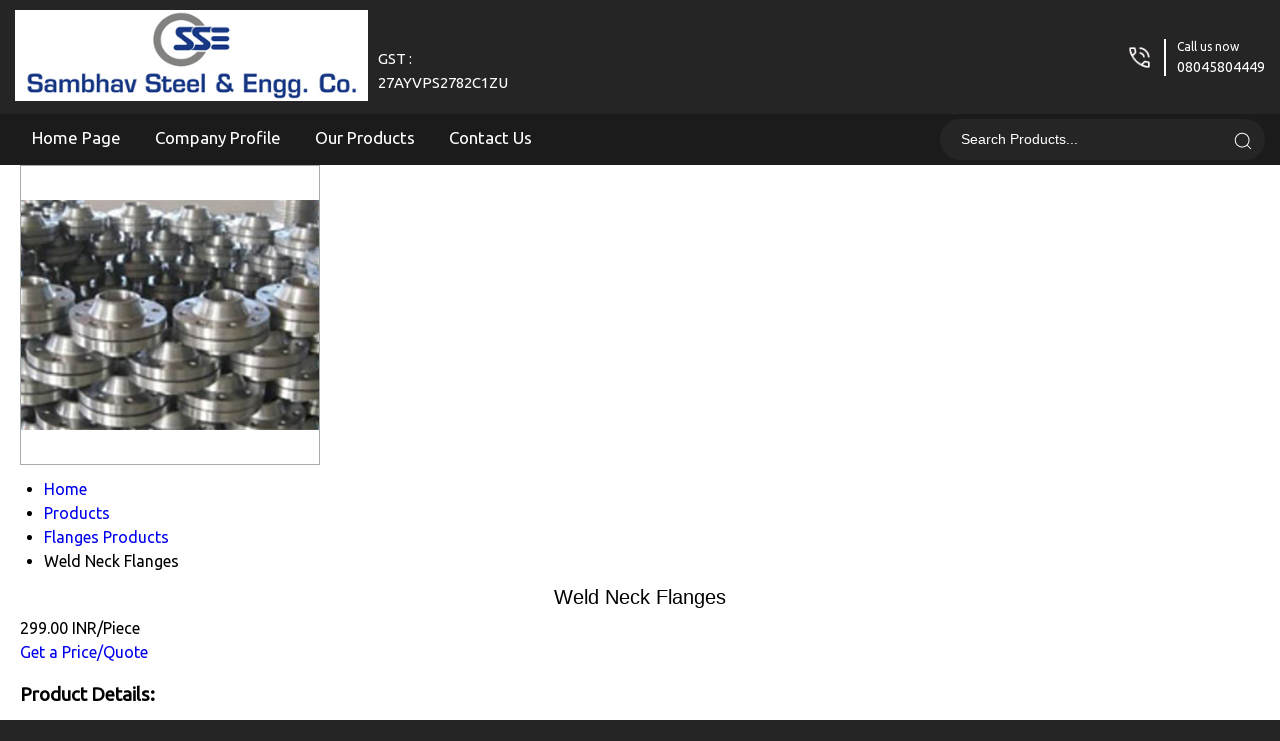

--- FILE ---
content_type: text/plain
request_url: https://www.google-analytics.com/j/collect?v=1&_v=j102&a=46553964&t=pageview&_s=1&dl=https%3A%2F%2Fwww.sambhavsteel.in%2Fweld-neck-flanges-6120881.html&ul=en-us%40posix&dt=Weld%20Neck%20Flanges%20Manufacturer%2C%20Supplier%20From%20Mumbai%2C%20Maharashtra%20-%20Latest%20Price&sr=1280x720&vp=1280x720&_u=IADAAEABAAAAACAAI~&jid=147265674&gjid=688325446&cid=73943508.1768458525&tid=UA-203090684-48&_gid=1075739486.1768458527&_r=1&_slc=1&z=1142111652
body_size: -832
content:
2,cG-XGRQV1D71B